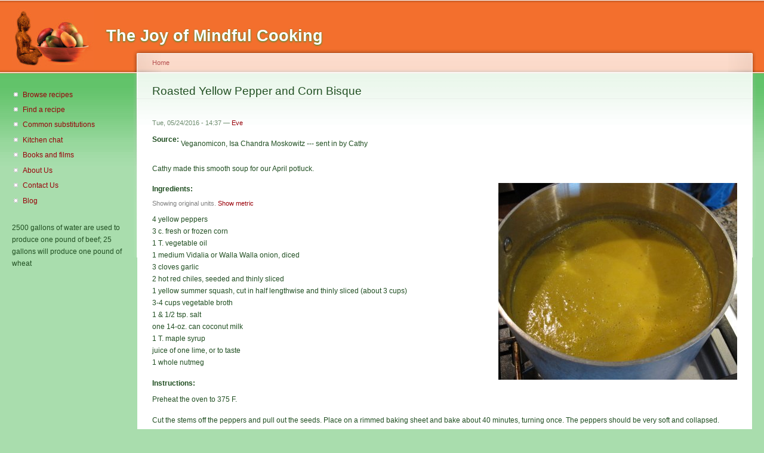

--- FILE ---
content_type: text/html; charset=utf-8
request_url: https://mindfulcooking.org/recipes/roasted-yellow-pepper-and-corn-bisque
body_size: 4215
content:
<!DOCTYPE html PUBLIC "-//W3C//DTD XHTML+RDFa 1.0//EN"
  "http://www.w3.org/MarkUp/DTD/xhtml-rdfa-1.dtd">
<html xmlns="http://www.w3.org/1999/xhtml" xml:lang="en" version="XHTML+RDFa 1.0" dir="ltr">

<head profile="http://www.w3.org/1999/xhtml/vocab">
  <meta http-equiv="Content-Type" content="text/html; charset=utf-8" />
<meta name="Generator" content="Drupal 7 (http://drupal.org)" />
<link rel="canonical" href="/recipes/roasted-yellow-pepper-and-corn-bisque" />
<link rel="shortlink" href="/node/5129" />
  <title>Roasted Yellow Pepper and Corn Bisque | The Joy of Mindful Cooking</title>
  <link type="text/css" rel="stylesheet" href="https://mindfulcooking.org/sites/default/files/css/css_xE-rWrJf-fncB6ztZfd2huxqgxu4WO-qwma6Xer30m4.css" media="all" />
<link type="text/css" rel="stylesheet" href="https://mindfulcooking.org/sites/default/files/css/css_zRqD__Oc1oJkLBkMVRt8YgT2NswBbM5mfb-B6Vowo84.css" media="all" />
<link type="text/css" rel="stylesheet" href="https://mindfulcooking.org/sites/default/files/css/css_g_UneL04I_By-JV5ryZJJWsDW1p5XeBj7jW6RhipZ48.css" media="all" />
<link type="text/css" rel="stylesheet" href="https://mindfulcooking.org/sites/default/files/css/css_1R-5MuvKS04aXMZM7GYMUQ4oH0iYe6Cvd7P0XULtPO0.css" media="all" />
<link type="text/css" rel="stylesheet" href="https://mindfulcooking.org/sites/default/files/css/css_BIfAb2EU1gTPdkAPJgEsKQtTa9hHmSeiTTVGjgsLuJE.css" media="print" />

<!--[if lt IE 7]>
<link type="text/css" rel="stylesheet" href="http://mindfulcooking.org/sites/all/themes/joy/fix-ie.css?t91h3m" media="all" />
<![endif]-->
  <script type="text/javascript" src="https://mindfulcooking.org/sites/default/files/js/js_YD9ro0PAqY25gGWrTki6TjRUG8TdokmmxjfqpNNfzVU.js"></script>
<script type="text/javascript" src="https://mindfulcooking.org/sites/default/files/js/js_YFGGud0-ijWvxp4Rr70xNwmw3LKxDEKbhwQlT7ENyW0.js"></script>
<script type="text/javascript" src="https://mindfulcooking.org/sites/default/files/js/js_fpIOV9TyV-F74FJPTtOkfr1LHr-mpcwkhDG_ihSmbQM.js"></script>
<script type="text/javascript">
<!--//--><![CDATA[//><!--
var _gaq = _gaq || [];_gaq.push(["_setAccount", "UA-16586298-1"]);_gaq.push(["_trackPageview"]);(function() {var ga = document.createElement("script");ga.type = "text/javascript";ga.async = true;ga.src = ("https:" == document.location.protocol ? "https://ssl" : "http://www") + ".google-analytics.com/ga.js";var s = document.getElementsByTagName("script")[0];s.parentNode.insertBefore(ga, s);})();
//--><!]]>
</script>
<script type="text/javascript">
<!--//--><![CDATA[//><!--
jQuery.extend(Drupal.settings, {"basePath":"\/","pathPrefix":"","setHasJsCookie":0,"ajaxPageState":{"theme":"joy","theme_token":"TcdEGtbd76lG9vjvSoTDhrf7ML59KaKl0hWv6eWWm0k","js":{"misc\/jquery.js":1,"misc\/jquery-extend-3.4.0.js":1,"misc\/jquery-html-prefilter-3.5.0-backport.js":1,"misc\/jquery.once.js":1,"misc\/drupal.js":1,"sites\/all\/modules\/mc_units\/mc_units.js":1,"sites\/all\/modules\/panels\/js\/panels.js":1,"sites\/all\/modules\/google_analytics\/googleanalytics.js":1,"0":1},"css":{"modules\/system\/system.base.css":1,"modules\/system\/system.menus.css":1,"modules\/system\/system.messages.css":1,"modules\/system\/system.theme.css":1,"modules\/comment\/comment.css":1,"modules\/field\/theme\/field.css":1,"sites\/all\/modules\/mc_units\/mc_units.css":1,"modules\/node\/node.css":1,"modules\/search\/search.css":1,"modules\/user\/user.css":1,"modules\/forum\/forum.css":1,"sites\/all\/modules\/views\/css\/views.css":1,"sites\/all\/modules\/ctools\/css\/ctools.css":1,"sites\/all\/modules\/panels\/css\/panels.css":1,"sites\/all\/themes\/joy\/style.css":1,"sites\/all\/themes\/joy\/custom.css":1,"sites\/all\/themes\/joy\/print.css":1,"sites\/all\/themes\/joy\/fix-ie.css":1}},"googleanalytics":{"trackOutbound":1,"trackMailto":1,"trackDownload":1,"trackDownloadExtensions":"7z|aac|arc|arj|asf|asx|avi|bin|csv|doc|exe|flv|gif|gz|gzip|hqx|jar|jpe?g|js|mp(2|3|4|e?g)|mov(ie)?|msi|msp|pdf|phps|png|ppt|qtm?|ra(m|r)?|sea|sit|tar|tgz|torrent|txt|wav|wma|wmv|wpd|xls|xml|z|zip"}});
//--><!]]>
</script>
</head>
<body class="html not-front not-logged-in one-sidebar sidebar-first page-node page-node- page-node-5129 node-type-srecipe fluid-width" >
  <div id="skip-link">
    <a href="#main-content" class="element-invisible element-focusable">Skip to main content</a>
  </div>
      
  <div id="wrapper">
    <div id="container" class="clearfix">

      <div id="header">
        <div id="logo-floater">
                              <div id="branding"><strong><a href="/">
                          <img src="https://mindfulcooking.org/sites/all/themes/joy/images/buddhabowl.jpg" alt="The Joy of Mindful Cooking " title="The Joy of Mindful Cooking " id="logo" />
                        <span>The Joy of Mindful Cooking</span>            </a></strong></div>
                          </div>

                      </div> <!-- /#header -->

              <div id="sidebar-first" class="sidebar">
            <div class="region region-sidebar-first">
    <div id="block-menu-menu-public" class="block block-menu clearfix">

    
  <div class="content">
    <ul class="menu"><li class="first leaf"><a href="/browse">Browse recipes</a></li>
<li class="leaf"><a href="/find">Find a recipe</a></li>
<li class="leaf"><a href="/kitchen/substitutes-meat-dairy-and-eggs" title="Substitutes for meat, dairy, and eggs">Common substitutions</a></li>
<li class="leaf"><a href="/kitchen" title="">Kitchen chat</a></li>
<li class="leaf"><a href="/books-and-films" title="">Books and films</a></li>
<li class="leaf"><a href="/about">About Us</a></li>
<li class="leaf"><a href="/contact" title="">Contact Us</a></li>
<li class="last leaf"><a href="/blog">Blog</a></li>
</ul>  </div>
</div>
<div id="block-views-random-facts-block-1" class="block block-views clearfix">

    
  <div class="content">
    <div class="view view-random-facts view-id-random_facts view-display-id-block_1 view-dom-id-2cf42fa9b1d98fb604190f3e71bb17ad">
        
  
  
      <div class="view-content">
        <div class="views-row views-row-1 views-row-odd views-row-first views-row-last">
      
  <div class="views-field views-field-title">        <span class="field-content">2500 gallons of water are used to produce one pound of beef; 25 gallons will produce one pound of wheat</span>  </div>  </div>
    </div>
  
  
  
  
  
  
</div>  </div>
</div>
  </div>
        </div>
      
      <div id="center"><div id="squeeze"><div class="right-corner"><div class="left-corner">
          <h2 class="element-invisible">You are here</h2><div class="breadcrumb"><a href="/">Home</a></div>                    <a id="main-content"></a>
          <div id="tabs-wrapper" class="clearfix">                                <h1 class="with-tabs">Roasted Yellow Pepper and Corn Bisque</h1>
                              </div>                                                  <div class="clearfix">
              <div class="region region-content">
    <div id="block-system-main" class="block block-system clearfix">

    
  <div class="content">
    <div id="node-5129" class="node node-srecipe">

  
      
      <span class="submitted">Tue, 05/24/2016 - 14:37 — <a href="/users/eve" title="View user profile." class="username">Eve</a></span>
  
  <div class="content clearfix">
    <div class="field field-name-field-recipe-source field-type-text field-label-inline clearfix"><div class="field-label">Source:&nbsp;</div><div class="field-items"><div class="field-item even"> <p>Veganomicon, Isa Chandra Moskowitz --- sent in by Cathy</p>
 </div></div></div><div class="field field-name-body field-type-text-with-summary field-label-hidden"><div class="field-items"><div class="field-item even"> <p>Cathy made this smooth soup for our April potluck.</p>
 </div></div></div><div class="field field-name-field-recipe-photo field-type-image field-label-hidden"><div class="field-items"><div class="field-item even"><img src="https://mindfulcooking.org/sites/default/files/styles/medium/public/recipe-images/bisque.JPG?itok=f2gq_ZVI" width="400" height="330" alt="" /></div></div></div><div class="field field-name-field-ingredients-text field-type-text-long field-label-above"><div class="field-label">Ingredients:&nbsp;</div><div class="field-items"><div class="field-item even"><p><span class="mc-units-ingredient-list"><span class="mc-units-unknown mc-units-original-text"> 4 yellow</span> peppers<br />
<span class="mc-units-known"><span class="mc-units-system-metric">710 ml</span><span class="mc-units-original-text">3 c.</span></span> fresh or frozen corn<br />
<span class="mc-units-known"><span class="mc-units-system-metric">15 ml</span><span class="mc-units-original-text">1 T.</span></span> vegetable oil<br />
<span class="mc-units-unknown mc-units-original-text">1 medium</span> Vidalia or Walla Walla onion, diced<br />
<span class="mc-units-unknown mc-units-original-text">3 cloves</span> garlic<br />
<span class="mc-units-unknown mc-units-original-text">2 hot</span> red chiles, seeded and thinly sliced<br />
<span class="mc-units-unknown mc-units-original-text">1 yellow</span> summer squash, cut in half lengthwise and thinly sliced (about 3 cups)<br />
<span class="mc-units-unknown mc-units-original-text">3-4 cups vegetable broth</span><br />
<span class="mc-units-known"><span class="mc-units-system-metric">7 ml</span><span class="mc-units-original-text">1 &amp; 1/2 tsp.</span></span> salt<br />
<span class="mc-units-unknown mc-units-original-text">one 14-oz. can coconut milk</span><br />
<span class="mc-units-known"><span class="mc-units-system-metric">15 ml</span><span class="mc-units-original-text">1 T.</span></span> maple syrup<br />
<span class="mc-units-unknown mc-units-original-text">juice of one lime, or to taste</span><br />
<span class="mc-units-unknown mc-units-original-text">1 whole</span> nutmeg<br />
<span class="mc-units-unknown mc-units-original-text"> </span></span></p>
</div></div></div><div class="field field-name-field-instructions field-type-text-long field-label-above"><div class="field-label">Instructions:&nbsp;</div><div class="field-items"><div class="field-item even"> <p>Preheat the oven to 375 F.</p>
<p>Cut the stems off the peppers and pull out the seeds. Place on a rimmed baking sheet and bake about 40 minutes, turning once.  The peppers should be very soft and collapsed.<br />
When they are done, place them in a plastic bag for 30 minutes.  This will steam them and make the skin very easy to peel away.  Peel them and chop roughly.</p>
<p>Preheat a soup pot over medium-high heat.  Saute the onion in the oil for 5 to 7 minutes, until softened and translucent.  Add the garlic and chiles.  Saute another minute or so.  Add the corn and squash and cook 3 to 5 minutes until moisture begins to release from the squash.  Add the roasted peppers, broth and salt.  Cover and bring to a boil.  Once the soup is boiling, lower heat and simmer about 20 minutes, covered.</p>
<p>Add the coconut milk and puree the soup in batches in a blender or with an immersion blender.</p>
<p>Let the soup heat through again and grate the nutmeg with a microplane grater directly into the soup.  Add maple syrup and lime, stir and serve.</p>
 </div></div></div><div class="field field-name-taxonomy-vocabulary-3 field-type-taxonomy-term-reference field-label-hidden"><div class="field-items"><div class="field-item even"><a href="/category/dish-type/soup">Soup</a></div></div></div><div class="field field-name-taxonomy-vocabulary-2 field-type-taxonomy-term-reference field-label-above"><div class="field-label">Seasons:&nbsp;</div><div class="field-items"><div class="field-item even"><a href="/taxonomy/term/8">Fall</a></div></div></div><div class="field field-name-taxonomy-vocabulary-1 field-type-taxonomy-term-reference field-label-above"><div class="field-label">Major Ingredients:&nbsp;</div><div class="field-items"><div class="field-item even"><a href="/category/major-ingredients/corn">corn</a></div><div class="field-item odd"><a href="/category/major-ingredients/yellow-squash">yellow squash</a></div></div></div>  </div>

  <div class="clearfix">
          <div class="links"><ul class="links inline"><li class="comment_forbidden first last"></li>
</ul></div>
    
      </div>

</div>
  </div>
</div>
  </div>
          </div>
                      <div class="region region-footer">
    <div id="block-block-3" class="block block-block clearfix">

    
  <div class="content">
    <p> "The Joy of Mindful Cooking" is maintained by <a href="users/eve" rel="nofollow">Eve</a></p>
<p><a href="/user" rel="nofollow">Maybe you want to log in.</a></p>
<p>The theme is based on garland, a core theme in Drupal. The logo incorporates an image provided by Bradford Smith of <a href="http://www.bradfordsmithmusic.com" rel="nofollow">bradfordsmithmusic.com</a>. </p>
  </div>
</div>
<div id="block-system-powered-by" class="block block-system clearfix">

    
  <div class="content">
    <span>Powered by <a href="https://www.drupal.org">Drupal</a></span>  </div>
</div>
  </div>
      </div></div></div></div> <!-- /.left-corner, /.right-corner, /#squeeze, /#center -->

      
    </div> <!-- /#container -->
  </div> <!-- /#wrapper -->
  <script defer src="https://static.cloudflareinsights.com/beacon.min.js/vcd15cbe7772f49c399c6a5babf22c1241717689176015" integrity="sha512-ZpsOmlRQV6y907TI0dKBHq9Md29nnaEIPlkf84rnaERnq6zvWvPUqr2ft8M1aS28oN72PdrCzSjY4U6VaAw1EQ==" data-cf-beacon='{"version":"2024.11.0","token":"2d90333358844c8db30747bb8dabc44a","r":1,"server_timing":{"name":{"cfCacheStatus":true,"cfEdge":true,"cfExtPri":true,"cfL4":true,"cfOrigin":true,"cfSpeedBrain":true},"location_startswith":null}}' crossorigin="anonymous"></script>
</body>
</html>


--- FILE ---
content_type: text/css
request_url: https://mindfulcooking.org/sites/default/files/css/css_1R-5MuvKS04aXMZM7GYMUQ4oH0iYe6Cvd7P0XULtPO0.css
body_size: 3812
content:
body{margin:0;padding:0;background:#edf8ed;font:76%/170% Verdana,sans-serif;color:#214f22;}input{font:1em/100% Verdana,sans-serif;color:#214f22;}textarea,select{font:1em/160% Verdana,sans-serif;color:#214f22;}h1,h2,h3,h4,h5,h6{margin:0;padding:0;font-weight:normal;font-family:Helvetica,Arial,sans-serif;}h1{font-size:170%;}h2,#center h1{font-size:160%;line-height:130%;}h3{font-size:140%;}h4{font-size:130%;}h5{font-size:120%;}h6{font-size:110%;}quote,code,fieldset{margin:.5em 0;}code,pre,kbd{font-size:115%;}p{margin:0.6em 0 1.2em;padding:0;}a:link,a:visited{color:#990009;text-decoration:none;}a:hover{color:#750202;text-decoration:underline;}a:active,a.active{color:#975d5d;}hr{margin:0;padding:0;border:none;height:1px;background:#53ac5c;}ul,.block ul,ol{margin:0.5em 0 1em;padding:0 0 0 1.5em;}ul,ul li.leaf{list-style-image:url(/sites/default/files/color/joy-20c5cb56/menu-leaf.gif);}ol{list-style-image:none;}ul.menu,.item-list ul{margin:0.35em 0 0 -0.5em;}ol li,ul li,ul.menu li,.item-list ul li,li.leaf{margin:0.15em 0 0.15em .5em;padding-bottom:.1em;}ul li.expanded{list-style-image:url(/sites/default/files/color/joy-20c5cb56/menu-expanded.gif);}ul li.collapsed{list-style-image:url(/sites/default/files/color/joy-20c5cb56/menu-collapsed.gif);}ul li.leaf a,ul li.expanded a,ul li.collapsed a{display:block;}ul.inline li{background:none;margin:0;padding:0 1em 0 0;}ol.task-list{margin-left:0;list-style-type:none;list-style-image:none;}ol.task-list li{padding:0.5em 1em 0.5em 2em;}ol.task-list li.active{background:transparent url(/sites/all/themes/joy/images/task-list.png) no-repeat 3px 50%;}ol.task-list li.done{color:#211f94;background:transparent url(/sites/all/misc/watchdog-ok.png) no-repeat 0px 50%;}ol.task-list li.active{margin-right:1em;}fieldset ul.clearfix li{margin:0;padding:0;background-image:none;}dl{margin:0.5em 0 1em 1.5em;}dl dt{}dl dd{margin:0 0 .5em 1.5em;}img,a img{border:none;}table{margin:1em 0;width:100%;}thead th{border-bottom:2px solid #d2efd5;color:#214f22;font-weight:bold;}th a:link,th a:visited{color:#9b7373;}td,th{padding:.3em .5em;}tr.even,tr.odd,tbody th{border:solid #d2efd5;border-width:1px 0;}tr.odd,tr.info{background-color:#edf8ed;}tr.even{background-color:#ffffff;}tr.drag{background-color:#fabebe;}tr.drag-previous{background-color:#fcdede;}tr.odd td.active{background-color:#ddf1de;}tr.even td.active{background-color:#e6f4e6;}td.region-title,td.module,td.container,td.category{border-top:1.5em solid #ffffff;border-bottom:1px solid #b3e8b9;background-color:#d4eed6;color:#682539;font-weight:bold;}tr:first-child td.region-title,tr:first-child td.module,tr:first-child td.container,tr:first-child td.category{border-top-width:0;}span.form-required{color:#00f4ac;}.submitted,.description,.vertical-tab-button .summary{font-size:0.92em;color:#6f8c6f;}.description .more-help-link{font-size:0.92em;}.description{line-height:150%;margin-bottom:0.75em;color:#6f8c6f;}.preview{margin:.75em 0 .75em;padding:.5em 1em;}.form-checkboxes,.form-radios,.form-checkboxes .form-item,.form-radios .form-item{margin:0.25em 0;}#center form{margin-bottom:2em;}.form-actions{margin:2em 0 1em;}.form-button,.form-submit{margin:0 0.5em 0 0;}#skip-link{left:50%;margin-left:-5.25em;margin-top:0;position:absolute;width:auto;z-index:1000;}#skip-link a,#skip-link a:link,#skip-link a:visited{background:#393939;background:rgba(0,0,0,0.6);color:#ffffff;display:block;font-size:0.94em;line-height:1.7;margin-top:1px;padding:2px 10px;text-decoration:none;-khtml-border-radius:0 0 2px 2px;-moz-border-radius:0 0 2px 2px;-webkit-border-bottom-left-radius:2px;-webkit-border-bottom-right-radius:2px;-webkit-border-top-left-radius:0;-webkit-border-top-right-radius:0;border-radius:0 0 2px 2px;}#skip-link a:hover,#skip-link a:active,#skip-link a:focus{outline:0;}.region-header{min-height:1em;background:#d1eed4 url(/sites/default/files/color/joy-20c5cb56/bg-navigation.png) repeat-x 50% 100%;}.region-header .block{display:block;margin:0 1em;}.region-header .block-region{display:block;margin:0 0.5em 1em;padding:0.5em;position:relative;top:0.5em;}.region-header *{display:inline;line-height:1.5em;margin-top:0;margin-bottom:0;}.region-header script{display:none;}.region-header p,.region-header img{margin-top:0.5em;}.region-header h2{margin:0 1em 0 0;}.region-header h3,.region-header label,.region-header li{margin:0 1em;padding:0;background:none;}#wrapper{background:#edf8ed url(/sites/default/files/color/joy-20c5cb56/body.png) repeat-x 50% 0;}#wrapper #container{width:560px;margin:0 auto;padding:0 20px;}body.one-sidebar #wrapper #container{width:770px;}body.two-sidebars #wrapper #container{width:980px;}body.fluid-width #wrapper #container{width:auto;max-width:1270px;}#wrapper #container #header{height:80px;}#wrapper #container #header #logo-floater{position:absolute;}#branding,#branding a:link,#branding a:visited{line-height:120px;position:relative;z-index:2;white-space:nowrap;}#branding span{font-weight:bold;}#branding img{padding-top:14px;padding-right:20px;float:left;}body.two-sidebars{min-width:980px;}body.sidebar-first,body.sidebar-second{min-width:780px;}#wrapper #container #center{float:left;width:100%;}body.sidebar-first #center{margin-left:-210px;}body.sidebar-second #center{margin-right:-210px;}body.two-sidebars #center{margin:0 -210px;}body.sidebar-first #squeeze{margin-left:210px;}body.sidebar-second #squeeze{margin-right:210px;}body.two-sidebars #squeeze{margin:0 210px;}#wrapper #container .sidebar{margin:60px 0 5em;width:210px;float:left;z-index:2;position:relative;}#wrapper #container .sidebar .block{margin:0 0 1.5em 0;}#sidebar-first .block{padding:0 15px 0 0;}#sidebar-second .block{padding:0 0 0 15px;}.block .content{margin:0.5em 0;}#sidebar-first .block-region{margin:0 15px 0 0px;}#sidebar-second .block-region{margin:0 0px 0 15px;}.block-region{padding:1em;background:transparent;border:2px dashed #b3e8b9;text-align:center;font-size:1.3em;}#wrapper #container #center #squeeze{background:#ffffff url(/sites/default/files/color/joy-20c5cb56/bg-content.png) repeat-x 50% 0;position:relative;}#wrapper #container #center .right-corner{background:transparent url(/sites/default/files/color/joy-20c5cb56/bg-content-right.png) no-repeat 100% 0;position:relative;left:10px;}#wrapper #container #center .right-corner .left-corner{padding:60px 25px 5em 35px;background:transparent url(/sites/default/files/color/joy-20c5cb56/bg-content-left.png) no-repeat 0 0;margin-left:-10px;position:relative;left:-10px;min-height:400px;}#wrapper #container .region-footer{float:none;clear:both;text-align:center;margin:4em 0 -3em;color:#6f8c6f;}#wrapper #container .breadcrumb{position:absolute;top:15px;left:35px;z-index:3;}body.sidebar-first .region-footer{margin-left:-210px;}body.sidebar-second .region-footer{margin-right:-210px;}body.two-sidebars .region-footer{margin:0 -210px;}div#branding{font-family:Helvetica,Arial,sans-serif;}div#branding strong{font-weight:normal;}#branding,#branding a:link,#branding a:visited{color:#ffffff;text-shadow:#169435 0px 1px 3px;font-size:1.5em;}#branding a:hover{text-decoration:none;}#wrapper #container .breadcrumb{font-size:0.92em;}#wrapper #container .breadcrumb,#wrapper #container .breadcrumb a{color:#b65150;}#highlighted{padding:1em;background-color:#ffffff;border:1px solid #dff8ec;margin-bottom:2em;}#overlay #overlay-tabs li a{background:#edd8d8;color:#000000;}#overlay #overlay-tabs li a:hover,#overlay #overlay-tabs li a:focus{background:#ffffff;}#overlay #overlay-tabs li.active a{background:url(/sites/default/files/color/joy-20c5cb56/body.png) repeat-x scroll 50% -58px #f6eded;color:#ffffff;}#overlay-content{padding:1px;}#overlay-content #header{display:none;}#overlay-content #wrapper{background-position:50% -80px;}ul.main-menu{margin:0;padding:0;float:right;position:relative;z-index:4;}ul.main-menu li{margin:0;padding:0;float:left;background-image:none;}ul.main-menu li a,ul.main-menu li a:link,ul.main-menu li a:visited{display:block;margin:0 1em;padding:.75em 0 0;color:#ffffff;background:transparent url(/sites/default/files/color/joy-20c5cb56/bg-navigation-item.png) no-repeat 50% 0;}ul.main-menu li a:hover,ul.main-menu li a.active{color:#ffffff;background:transparent url(/sites/default/files/color/joy-20c5cb56/bg-navigation-item-hover.png) no-repeat 50% 0;}ul.secondary-menu{margin:0;padding:18px 0 0;float:right;clear:right;position:relative;z-index:4;}ul.secondary-menu li{margin:0;padding:0;float:left;background-image:none;}ul.secondary-menu li a,ul.secondary-menu li a:link,ul.secondary-menu li a:visited{display:block;margin:0 1em;padding:.75em 0 0;color:#e7cdcd;background:transparent;}ul.secondary-menu li a:hover,ul.secondary-menu li a.active{color:#e7cdcd;background:transparent;}ul.primary,ul.primary li,ul.secondary,ul.secondary li{border:0;background:none;margin:0;padding:0;}#tabs-wrapper{margin:0 -26px 1em;padding:0 26px;border-bottom:1px solid #e9efea;position:relative;}ul.primary{padding:0.5em 0 10px;float:left;}ul.secondary{clear:both;text-align:left;border-bottom:1px solid #e9efea;margin:-0.2em -26px 1em;padding:0 26px 0.6em;}h1.with-tabs{float:left;margin:0 2em 0 0;padding:0;}ul.primary li a,ul.primary li.active a,ul.primary li a:hover,ul.primary li a:visited,ul.secondary li a,ul.secondary li.active a,ul.secondary li a:hover,ul.secondary li a:visited{border:0;background:transparent;padding:4px 1em;margin:0 0 0 1px;height:auto;text-decoration:none;position:relative;top:-1px;display:inline-block;}ul.primary li.active a,ul.primary li.active a:link,ul.primary li.active a:visited,ul.primary li a:hover,ul.secondary li.active a,ul.secondary li.active a:link,ul.secondary li.active a:visited,ul.secondary li a:hover{background:url(/sites/default/files/color/joy-20c5cb56/bg-tab.png) repeat-x 0 50%;color:#ffffff;}ul.primary li.active a,ul.secondary li.active a{font-weight:bold;}.node{border-bottom:1px solid #e9efea;margin:0 -16px 1.5em;padding:1.5em 16px;}ul.links li,ul.inline li{margin-left:0;margin-right:0;padding-left:0;padding-right:1em;background-image:none;}.node .links,.comment .links{text-align:left;padding-left:0;}.user-picture,.comment .submitted{float:right;clear:right;padding-left:1em;}.new{color:#00f4ac;font-size:0.92em;font-weight:bold;float:right;}.preview .node,.preview .comment,.node-sticky{margin:0;padding:0.5em 0;border:0;background:0;}.node-sticky{padding:1em;background-color:#ffffff;border:1px solid #dff8ec;margin-bottom:2em;}#comments{position:relative;top:-1px;border-bottom:1px solid #e9efea;margin:1.5em -25px 0;padding:0 25px;}#comments h2.comments{margin:0 -25px;padding:.5em 25px;background:#ffffff url(/sites/default/files/color/joy-20c5cb56/gradient-inner.png) repeat-x 0 0;}.comment{margin:0 -25px;padding:1.5em 25px 1.5em;border-top:1px solid #e9efea;}.indented{margin-left:25px;}.comment h3 a.active{color:#214f22;}.node .content,.comment .content{margin:0.6em 0;}#aggregator{margin-top:1em;}#aggregator .feed-item-title{font-size:160%;line-height:130%;}#aggregator .feed-item{border-bottom:1px solid #e9efea;margin:-1.5em -31px 1.75em;padding:1.5em 31px;}#aggregator .feed-item-categories{font-size:0.92em;}#aggregator .feed-item-meta{font-size:0.92em;color:#6f8c6f;}#palette .form-item{border:1px solid #ffffff;}#palette .item-selected{background:#ffffff url(/sites/default/files/color/joy-20c5cb56/gradient-inner.png) repeat-x 0 0;border:1px solid #d8f1db;}tr.odd td.menu-disabled{background-color:#edf8ed;}tr.even td.menu-disabled{background-color:#ffffff;}.poll .bar{background:#ffffff url(/sites/default/files/color/joy-20c5cb56/bg-bar-white.png) repeat-x 0 0;border:solid #eeeeee;border-width:0 1px 1px;}.poll .bar .foreground{background:#72bb79 url(/sites/default/files/color/joy-20c5cb56/bg-bar.png) repeat-x 0 100%;}.poll .percent{font-size:.9em;}#autocomplete li{cursor:default;padding:2px;margin:0;}fieldset{margin:1em 0;padding:1em;border:1px solid #d8f1db;background:#ffffff url(/sites/default/files/color/joy-20c5cb56/gradient-inner.png) repeat-x 0 0;}*:first-child+html fieldset{padding:0 1em 1em;background-position:0 .75em;background-color:transparent;}*:first-child+html .text-format-wrapper .filter-wrapper{padding:1.5em 0 1.5em;background-position:0 0;}*:first-child+html fieldset.filter-wrapper,*:first-child+html fieldset.vertical-tabs-pane{background-position:0 0;}*:first-child+html fieldset .fieldset-wrapper .fieldset-description{padding-top:1em;}html.js fieldset.collapsed{background:transparent;padding-top:0;padding-bottom:.6em;}html.js fieldset.collapsible .fieldset-legend{padding-left:2em;background:url(/sites/default/files/color/joy-20c5cb56/menu-expanded.gif) no-repeat 0% 50%;}html.js fieldset.collapsed .fieldset-legend{background:url(/sites/default/files/color/joy-20c5cb56/menu-collapsed.gif) no-repeat 0% 50%;}.fieldset-legend span.summary{color:#6f8c6f;}div.vertical-tabs{border-color:#d8f1db;}div.vertical-tabs .vertical-tabs-panes fieldset.vertical-tabs-pane{padding:0.5em 1em;}div.vertical-tabs ul.vertical-tabs-list{border-color:#d8f1db;}div.vertical-tabs ul.vertical-tabs-list li{background-color:#edf8ed;border-color:#d8f1db;}div.vertical-tabs ul.vertical-tabs-list li strong{font-weight:normal;}div.vertical-tabs ul.vertical-tabs-list li.selected strong{font-weight:bold;}div.vertical-tabs ul.vertical-tabs-list li.selected small{color:#6f8c6f;}div.vertical-tabs ul.vertical-tabs-list li.selected{background:#ffffff repeat-x 0 0;}div.vertical-tabs ul.vertical-tabs-list li.selected.first{background-image:url(/sites/default/files/color/joy-20c5cb56/gradient-inner.png);}div.vertical-tabs ul.vertical-tabs-list li.selected a strong{color:#214f22;}#block-node-syndicate h2{float:left;padding-right:20px;}#block-node-syndicate img,.feed-icon{float:right;padding-top:4px;}#block-node-syndicate .content{clear:right;}#user-login-form{text-align:center;}#user-login-form ul{text-align:left;}#user-login .openid-links{padding:0;}#user-login-form .openid-links{padding-left:0.5em;}#user-login-form .openid-links li.user-link{padding-left:1em;}.profile{margin-top:1.5em;}.profile h3{border-bottom:0;margin-bottom:1em;}.profile dl{margin:0;}.profile dt{font-weight:normal;color:#6f8c6f;font-size:0.92em;line-height:1.3em;margin-top:1.4em;margin-bottom:0.45em;}.profile dd{margin-bottom:1.6em;}div.admin-panel,div.admin-panel .description,div.admin-panel .body,div.admin,div.admin .left,div.admin .right,div.admin .expert-link,div.item-list,.menu{margin:0;padding:0;}div.admin .left{float:left;width:48%;}div.admin .right{float:right;width:48%;}div.admin-panel{background:#ffffff url(/sites/default/files/color/joy-20c5cb56/gradient-inner.png) repeat-x 0 0;padding:1em 1em 1.5em;}div.admin-panel .description{margin-bottom:1.5em;}div.admin-panel dl{margin:0;}div.admin-panel dd{color:#6f8c6f;font-size:0.92em;line-height:1.3em;margin-top:-.2em;margin-bottom:.65em;}table.system-status-report th{border-color:#d2efd5;}#autocomplete li.selected,tr.selected td,tr.selected td.active{background:#990009;color:#ffffff;}tr.selected td a:link,tr.selected td a:visited,tr.selected td a:active{color:#ebd2d2;}tr.taxonomy-term-preview{opacity:0.5;}tr.taxonomy-term-divider-top{border-bottom:none;}tr.taxonomy-term-divider-bottom{border-top:1px dotted #c8c8c8;}.theme-selector h3{margin:10px 0;}.theme-selector .operations li{list-style-image:none;}.preview{background-color:#fcfce8;border:1px solid #e5e58f;}.form-item input.error,.form-item textarea.error{border:1px solid #c52020;color:#363636;}tr.dblog-user{background-color:#fcf9e5;}tr.dblog-user td.active{background-color:#fbf5cf;}tr.dblog-content{background-color:#fefefe;}tr.dblog-content td.active{background-color:#f5f5f5;}tr.dblog-warning{background-color:#fdf5e6;}tr.dblog-warning td.active{background-color:#fdf2de;}tr.dblog-error{background-color:#fbe4e4;}tr.dblog-error td.active{background-color:#fbdbdb;}tr.dblog-page-not-found,tr.dblog-access-denied{background:#d7ffd7;}tr.dblog-page-not-found td.active,tr.dblog-access-denied td.active{background:#c7eec7;}table.system-status-report tr.error,table.system-status-report tr.error th{background-color:#fcc;border-color:#ebb;color:#200;}table.system-status-report tr.warning,table.system-status-report tr.warning th{background-color:#ffd;border-color:#eeb;}table.system-status-report tr.ok,table.system-status-report tr.ok th{background-color:#dfd;border-color:#beb;}
body,#wrapper{background-color:#a9ddad;}#front-rotw .pane-title{margin-bottom:0.8ex;}#front-rotw .node h2{font-size:130%;}.admin-panel h3{margin-bottom:1ex;}div.img,.field-name-field-recipe-photo img{float:right;margin-left:1em;margin-bottom:1ex;}div.img{text-align:center;padding:1em;font-size:80%;}div.img span{display:block;}textarea#edit-body-und-0-value{height:15ex;}fieldset.filter-wrapper{display:none;}.show-format-widgets fieldset.filter-wrapper{display:block;}.mailing-list-form .form-item-subject{display:none;}


--- FILE ---
content_type: application/javascript
request_url: https://mindfulcooking.org/sites/default/files/js/js_YFGGud0-ijWvxp4Rr70xNwmw3LKxDEKbhwQlT7ENyW0.js
body_size: 204
content:
(function ($) {

  Drupal.behaviors.mc_units = {
    attach: function (context, settings) {
      //$(".mc-units-known .mc-units-original-text").tooltip({offset: [0, -10], position: 'center left', relative: true});
      $(".mc-units-ingredient-list").prepend('<div class="mc-units-ops"><span></span> <a class="mc-units-toggle"></a><div class="mc-units-disclaimer"></div></div>');
      $(".mc-units-ops").append('<div class="mc-units-disclaimer">Unit conversions are done automatically, so there may be errors. Furthermore, the computer cannot currently translate from volume measurements to weight measurements, as is customary for dry ingredients in metric-unit recipes. Please cook with care, and let us know how we can make our computer smarter!</div>');
      mc_units_ops_toggle();
      $(".mc-units-toggle").click(function(e){
        $('.mc-units-known .mc-units-system-metric').toggle();
        $('.mc-units-known .mc-units-original-text').toggle();
        mc_units_ops_toggle();
      });
    }
  };

  /* Update the .mc-units-ops line after a system toggle */
  function mc_units_ops_toggle() {
    var span = $('.mc-units-ops span');
    var a = $('.mc-units-ops a');
    var active_unit = span.data('active_unit');
    if (active_unit == 'original') {
      span.html('Showing metric.');
      a.html('Show original units');
      active_unit = 'metric';
      $(".mc-units-disclaimer").show();
    }
    else if (active_unit == 'metric' || active_unit == undefined) {
      span.html('Showing original units.');
      a.html('Show metric');
      active_unit = 'original';
    }
    span.data('active_unit', active_unit);
  }

})(jQuery);
;
